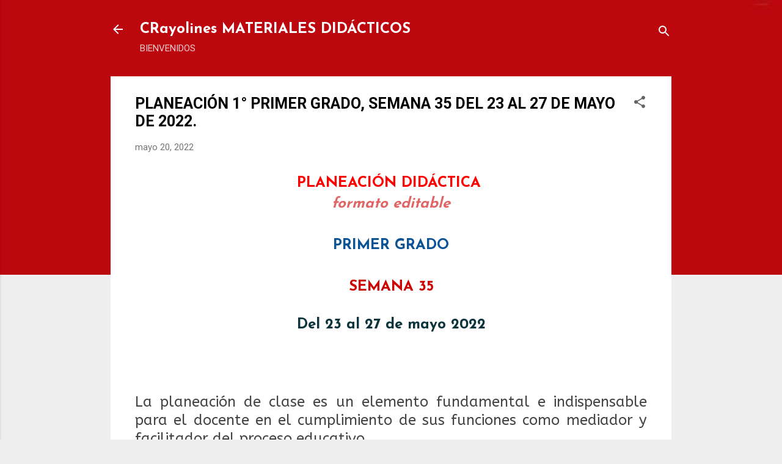

--- FILE ---
content_type: text/html; charset=utf-8
request_url: https://www.google.com/recaptcha/api2/aframe
body_size: 268
content:
<!DOCTYPE HTML><html><head><meta http-equiv="content-type" content="text/html; charset=UTF-8"></head><body><script nonce="XfhxRDA0so-s8YVWZTeHrQ">/** Anti-fraud and anti-abuse applications only. See google.com/recaptcha */ try{var clients={'sodar':'https://pagead2.googlesyndication.com/pagead/sodar?'};window.addEventListener("message",function(a){try{if(a.source===window.parent){var b=JSON.parse(a.data);var c=clients[b['id']];if(c){var d=document.createElement('img');d.src=c+b['params']+'&rc='+(localStorage.getItem("rc::a")?sessionStorage.getItem("rc::b"):"");window.document.body.appendChild(d);sessionStorage.setItem("rc::e",parseInt(sessionStorage.getItem("rc::e")||0)+1);localStorage.setItem("rc::h",'1769618453046');}}}catch(b){}});window.parent.postMessage("_grecaptcha_ready", "*");}catch(b){}</script></body></html>